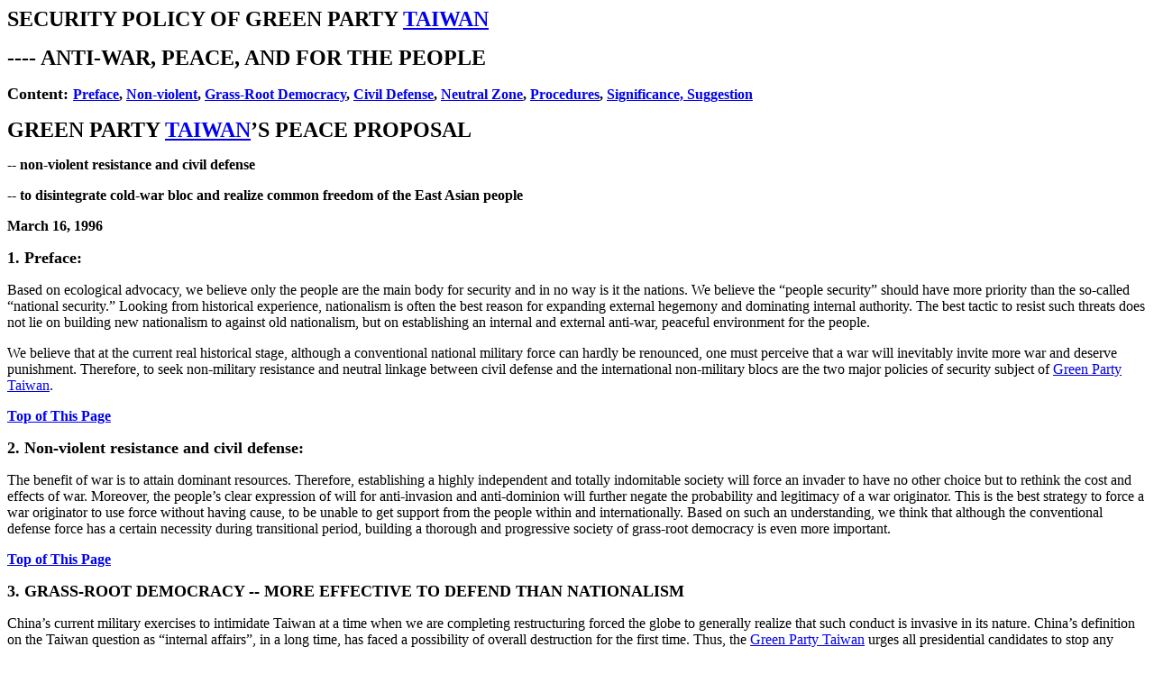

--- FILE ---
content_type: text/html
request_url: https://gptaiwan.yam.org.tw/chinese_version/peace_e.html
body_size: 14528
content:
<!DOCTYPE HTML PUBLIC "-//W3C//DTD HTML 3.2//EN">
<HTML>
<HEAD>
   <TITLE></TITLE>
   <META NAME="Author" CONTENT="Cheng Kao">
   <META NAME="GENERATOR" CONTENT="Mozilla/3.01Gold (Win95; I) [Netscape]">
</HEAD>
<BODY>

<P><A NAME="Top"></A></P>

<P><B><FONT SIZE=+2>SECURITY POLICY OF GREEN PARTY <A HREF="http://taiwan.csie.ntu.edu.tw/taiwan/index_e.html">TAIWAN
</A></FONT></B></P>

<P><B><FONT SIZE=+2>---- ANTI-WAR, PEACE, AND FOR THE PEOPLE</FONT></B></P>

<P><B><FONT SIZE=+1>Content: </FONT><A HREF="#Preface">Preface</A>, <A HREF="#Non-violent">Non-violent</A>,
<A HREF="#GRASS-ROOT">Grass-Root Democracy</A>, <A HREF="#Civil Defense">Civil
Defense</A>, <A HREF="#Neutral Zone">Neutral Zone</A>, <A HREF="#Procedures">Procedures</A>,
<A HREF="#Significance">Significance,</A></B><A HREF="#Suggestion"> <B>Suggestion</B></A></P>

<P><B><FONT SIZE=+2>GREEN PARTY <A HREF="http://taiwan.csie.ntu.edu.tw/taiwan/index_e.html">TAIWAN</A>�S
PEACE PROPOSAL</FONT></B></P>

<P><B>-- non-violent resistance and civil defense </B></P>

<P><B>-- to disintegrate cold-war bloc and realize common freedom of the
East Asian people</B></P>

<P><B>March 16, 1996</B></P>

<P><A NAME="Preface"></A><B><FONT SIZE=+1>1. Preface:</FONT></B></P>

<P>Based on ecological advocacy, we believe only the people are the main
body for security and in no way is it the nations. We believe the �people
security� should have more priority than the so-called �national security.�
Looking from historical experience, nationalism is often the best reason
for expanding external hegemony and dominating internal authority. The
best tactic to resist such threats does not lie on building new nationalism
to against old nationalism, but on establishing an internal and external
anti-war, peaceful environment for the people. </P>

<P>We believe that at the current real historical stage, although a conventional
national military force can hardly be renounced, one must perceive that
a war will inevitably invite more war and deserve punishment. Therefore,
to seek non-military resistance and neutral linkage between civil defense
and the international non-military blocs are the two major policies of
security subject of <A HREF="gptaiwan.html">Green Party Taiwan</A>. </P>

<P><B><A HREF="#Top">Top of This Page</A></B></P>

<P><B><FONT SIZE=+1>2. <A NAME="Non-violent"></A>Non-violent resistance
and civil defense:</FONT></B></P>

<P>The benefit of war is to attain dominant resources. Therefore, establishing
a highly independent and totally indomitable society will force an invader
to have no other choice but to rethink the cost and effects of war. Moreover,
the people�s clear expression of will for anti-invasion and anti-dominion
will further negate the probability and legitimacy of a war originator.
This is the best strategy to force a war originator to use force without
having cause, to be unable to get support from the people within and internationally.
Based on such an understanding, we think that although the conventional
defense force has a certain necessity during transitional period, building
a thorough and progressive society of grass-root democracy is even more
important.</P>

<P><B><A HREF="#Top">Top of This Page</A></B></P>

<P><B><FONT SIZE=+1>3. <A NAME="GRASS-ROOT"></A>GRASS-ROOT DEMOCRACY --
MORE EFFECTIVE TO DEFEND THAN NATIONALISM</FONT></B></P>

<P>China�s current military exercises to intimidate Taiwan at a time when
we are completing restructuring forced the globe to generally realize that
such conduct is invasive in its nature. China�s definition on the Taiwan
question as �internal affairs�, in a long time, has faced a possibility
of overall destruction for the first time. Thus, the <A HREF="gptaiwan.html">Green
Party Taiwan</A> urges all presidential candidates to stop any campaign
swashbuckling in the name of ending missile test as a means of accusing
each other. <A HREF="gptaiwan.html">Green Party Taiwan</A> demands each
candidate proclaim respect of the election result and hopes the election
will be completed in democratic procedure with fairness and justice. We
believe only in a true democracy can we build mutual recognized independent
and free society, a sharp contrast to integrate society by new nationalism
naturally has its positive intentions, but such a stance has the capability
of creating serious dissent which may endanger more profound democratization
and make peaceful and democratic interaction of the society more difficult.
Eventually, it will create social split, endangering the construction of
an independent society. </P>

<P>More fundamentally, democracy creates a free and independent society.
Such a society is the result of pluralistic independent and peaceful interaction.
The ruler�s power will shrink to go-between and service in nature. Such
a society will cause the conventionally dominant ruler to find it very
difficult or unable to proceed. Even if the ruler insists on carrying the
adverse through, he will have to face tremendous resistance and challenge.
In fact, the Tiananmen incident of June 4, 1989, precisely demonstrated
that China itself also faces the preliminary stage of such proceedings.</P>

<P><B><A HREF="#Top">Top of This Page</A></B></P>

<P><A NAME="Civil Defense"></A><B><FONT SIZE=+1>4. NON-MILITARY RESISTANCE
DEMONSTRATES A FIRMER WILL OF RESISTANCE THAN WAR BEHAVIOR</FONT></B></P>

<P>In internal conflict within a nation, grass-root�s people have developed
a principle of non-military (violence) resistance. Such resistance ultimately
consolidates a higher resistant will and more thoroughly disintegrates
all-out domination, making effective rule oriented in more liberal grass-root
participation. </P>

<P>When facing external threats, non-military resistance is not necessarily
applicable after war breaks out. But prior to war or at the initial stage
of a war, it still can exert a large function in deterring war. Three small
countries of Baltic Sea jointly expressed their anti-dominant will and
decided to be independent by democratic process. They have not only won
international support but also have forced the Soviet Union to accept the
independence of the three nations are respect their highly independent
will. This is the most successful and remarkable example of non-military
resistance. Mahatma Gandhi�s peaceful dissent was a key to realizing Indian
independence, eventually expelling Great Britain. In Chechenye, though
it has little support from abroad due to illegitimacy of its dictator,
women using the human-wall and fresh flowers against the Soviet force did
actually restrain the pace of invasion. </P>

<P><A HREF="gptaiwan.html">Green Party Taiwan</A> staged a sit-in on the
high seas near the zone of Chinese missile tests on March 8. On March 16,
the party even went to Taiwan Strait where the PRC held its military exercise
for protest and presented �A Statement to Chinese People� and urged three
parties (KMT, Chinese New Party and DPP) to jointly stage sit-in protest.
This is based on the idea of civil defense; only through the expression
of shouldering hardship, firm determination of resistance, can the people
on Taiwan clearly convey their determination to refuse domination by China
and disintegrate the propriety of its �nationalistic liberalization� and
return to the ecological subject of �anti-domination by the determination
of the people�.</P>

<P><B><A HREF="#Top">Top of This Page</A></B></P>

<P><A NAME="Neutral Zone"></A><B><FONT SIZE=+1>5. TO DISINTEGRATE THE COLD-WAR
BLOC AND TO REALIZE COMMON FREEDOM OF EAST ASIAN PEOPLE BY NEUTRALIZATION
OF SPHERICAL COUNTRIES ALONG CHINESE COASTAL LINES</FONT></B></P>

<P>Both capitalistic and socialistic nationalism are supporting a hegemonic
structure by creating a certain false image of internationalism. The truth
behind the resistance by two major bloc during the Cold War era is in fact
a bitter story of weak grass-root people who were devastated by a variety
of mobilization. The Cold War was regarded at an end following the completion
of medium-range nuclear arm reduction talks between the U. S. and the Soviet
Union. But tense relations still exists between the Commonwealth of Independent
States and the NATO without a decrease in caution on suspicion. In the
East Asian nations is still complete and it is also a fact that China has
created a tense on South China Sea and the Taiwan Strait by military expansion,
nor is there a genuine settlement in the North and South Korean issue or
an the end of the Cold War in East Asia. </P>

<P>The U.S. - China antagonism has created malicious interaction and continues
to dominate the security fears in East Asia. <A HREF="gptaiwan.html">Green
Party Taiwan</A> deems that resistance between military blocs or quasi-military
blocs during the Cold War continues to create a so-called �Post-Cold War�
confrontation. The revilement and punishment on the basis of hypothetical
enemy between the U. S. and China have forced East Asian nations to have
no alternative but to accept the U.S. domination in resisting threat from
China. In other words, China�s threat is the major factor of U.S. domination.
</P>

<P>In recent years, Southeast Asian nations have constantly attempted to
extricate themselves from the U.S. domination. The promotion of EAEC, ARF
and Euro-Asian Summits have all indicated that Southeast Asian nations
are trying to woo countries in and out of their regions to balance American
power instead of accepting U.S. military and economic domination. </P>

<P>We think that although the effort exerted by ASEAN demonstrates great
pains in the pursuit of independence, it is fundamentally based on logical
alliance of national strength. They have yet to get away from the potential
structure of military alliance of the Cold War era. </P>

<P>American domination has caused China to continues its internal suppression
and external threat on the ground of anti-imperialism. The vigorous existence
of China with such anti-human rights and treats have given the U.S. every
reason to maintain its domination in Asia, but the people wedged between
are the biggest victims. We believe that braking the dominant ideology
of nationalism, a Cold-War antagonistic structure is the best tactic for
the pursuit of people�s freedom and independence. </P>

<P><A HREF="gptaiwan.html">Green Party Taiwan</A> realizes that ASEAN�s
peace-loving proclamation in 1976 �the pursuit of establishing peace and
free neutralized region in Southeast Asia� is a precious asset worth enhancing.
We have also strongly supported ASEAN�s endeavor to promote a �Southeast
Asian Nuclear Free Zone� since early this year. We further advocate that
the concept of a �Peace and Free Neutralized Region� should be initiated,
surpassing that of the �Nuclear Free Zone�. In the regional scope, it should
surpass Southeast Asia, allowing the people in East Asia, who were used
as the line of containment during Cold-War era to have their right to demand
a halt of the destiny of survival amid such a crack and re-establishing
their independence and dignity. <A HREF="gptaiwan.html">Green Party Taiwan</A>
would like to propose to all people in East Asia and other countries through
grass-root pressure that pertinent countries agree to sign a �Treaty for
Peace and Free Neutralized Region of countries along spherical Chinese
coastal line�. </P>

<P><B><A HREF="#Top">Top of This Page</A></B></P>

<P><A NAME="Procedures"></A><B><FONT SIZE=+1>A general outline is as follows:
</FONT></B></P>

<UL>
<P>A. The region must be nuclear free and non-military zone; these countries
are forbidden to develop nuclear armament and should renounce the power
to initiate war; non-regional powerful countries should commit that they
will not resort to applying nuclear arms on forces. </P>

<P>B. These countries should organized a joint force, turning its commanding
power to the United Nation peace troops; and allowing the U.S. and China
to participate under certain conditions. </P>

<P>C. The U.S. , China, the Soviet Union as well as the European Alliance
must jointly sign this treaty in respect of this peace and free neutralized
region. </P>

<P>D. When the above-mentioned conditions are accepted by all respected
parties, American troops must withdraw from this spherical region. </P>
</UL>

<P><B><A HREF="#Top">Top of This Page</A></B></P>

<P><A NAME="Significance"></A>The realization of this plan under the current
circumstances is considerably difficult, but we would like to point out
its <B><FONT SIZE=+1>positive significance</FONT></B>:</P>

<UL>
<P>A. With the disappearance of U.S. - China antagonism and East Asian
Cold War, �Split plight� of East Asian people also vanishes. </P>

<P>B. The issue of Japanese rearmament will no longer exist and the shadow
of the World War II will also disappear. </P>

<P>C. The Western threat faced by China over several hundred years will
wiped out; conditions for founding a country will have tremendous change;
the ebb of nationalism will be advantageous for Chinese people to realize
free democracy. </P>

<P>D. Liberal Taiwan will on longer be deemed pro-Western and constitute
strategic threat in Southeast China, nor will China have any reason to
threaten Taiwan. </P>

<P>E. East Asian regional economic integration will be smoothly deployed
under peaceful conditions; the formation of a globally stable new order
with three equal powers� Europe, the U. S. and Asia will be in favor of
co-existence and co-prosperity of global people.</P>
</UL>

<P><B><A HREF="#Top">Top of This Page</A></B></P>

<P><A NAME="Suggestion"></A><B><FONT SIZE=+1>Suggestion:</FONT></B></P>

<P>We also suggest that East European nations, the former Warsaw Pact members,
adopt this formula to serve as a buffer for NATO with former Soviet regions
in realizing a genuine peace in Europe. </P>

<P>This peaceful proposal by <A HREF="gptaiwan.html">Green Party Taiwan</A>
will also urge the four presidential candidate for active participation
and acceptance. The party will also issue letters to leaders in East Asia
and other pertinent nations. The formal proposal will be presented at an
European conference by European Green Party Federation, hoping that a relatively
neutralized European Federation will actively coordinate with other nations
to accept the <A HREF="gptaiwan.html">Green Party Taiwan</A>�s Peace Proposal.
</P>

<P><B><FONT SIZE=+1><A HREF="gptaiwan.html">Green Party Taiwan Home Page</A>,
<A HREF="#Top">Top of This Page</A></FONT></B></P>

</BODY>
</HTML>
